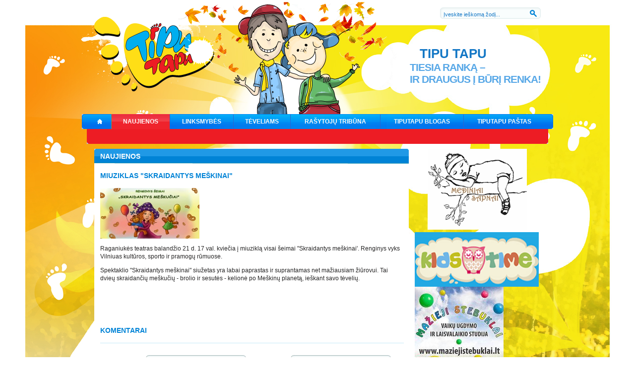

--- FILE ---
content_type: text/html; charset=UTF-8
request_url: http://www.tiputapu.lt/lt/naujienos/miuziklas-skraidantys-meskinai/
body_size: 3622
content:
 <!DOCTYPE html PUBLIC "-//W3C//DTD XHTML 1.0 Transitional//EN" "http://www.w3.org/TR/xhtml1/DTD/xhtml1-transitional.dtd">
<html xmlns="http://www.w3.org/1999/xhtml" xml:lang="lt" lang="lt">
    <head>
       <meta http-equiv="Content-Type" content="text/html; charset=UTF-8" />
		<title>Tipu Tapu Vaikams</title>
	<meta name="author" content="ESTINA http://www.estina.lt" />
	<meta name="keywords" content="" />
	<meta name="description" content="" />
	
	<meta name="distribution" content="global" />
    <meta name="robots" content="index, follow" />
    <meta name="revisit-after" content="1" />
        
        <style type="text/css" title="Standartinis stilius" media="screen">
            @import url('http://www.tiputapu.lt/media/css/main.css');
        </style>
        <!--[if lt IE 7.]>
			<script defer type="text/javascript" src="http://www.tiputapu.lt/media/js/pngfix.js"></script>
		<![endif]-->
        <script type="text/javascript" src="http://ajax.googleapis.com/ajax/libs/jquery/1.4.2/jquery.min.js"></script>
        <script type="text/javascript" src="http://www.tiputapu.lt/media/js/flowplayer-3.1.4.min.js"></script>
        <script type="text/javascript" src="http://www.tiputapu.lt/media/js/scripts.js"></script>
        <script type="text/javascript" src="http://www.tiputapu.lt/media/js/pngfix.js"></script>
        <script type="text/javascript" src="http://www.tiputapu.lt/media/js/radio.js"></script>
        <script type="text/javascript" src="http://www.tiputapu.lt/media/js/AC_RunActiveContent.js"></script>
	    <script type="text/javascript" src="http://www.tiputapu.lt/media/js/AC_ActiveX.js"></script>
        <script type="text/javascript" src="http://www.tiputapu.lt/media/js/swfobject.js"></script>

    </head>
    <body>
        <div class="parent">
            <div class="content">
                <div class="container">
                    <div class="top_margin">
                        <div class="top_back">
                            <div class="logo">
                                <a href="http://www.tiputapu.lt/"><img src="http://www.tiputapu.lt/media/images/logo.png"  alt=""/></a>
                            </div>
                            <div class="top_right">
                                	<form method="post" action="http://www.tiputapu.lt/">
		<div class="search_field">
                        <input type="text" class="search_input" name="search" value="Įveskite ieškomą žodį..." onfocus="this.value='';" onblur="if (this.value == '') this.value = 'Įveskite ieškomą žodį...'"/>
			<input type="submit"  value="" class="search_button" />
		</div>
	</form>                                <div class="slogan">
            <div class="cloud_title">                TIPU TAPU</div>
        <span class="lighter">TIESIA RANKĄ –<br />
IR DRAUGUS Į BŪRĮ RENKA!</span>
    </div>                            </div>
                        </div>
                        <div class="menu">
                            <table class="tab_2" cellspacing="0" cellpadding="0" border="0" style="">
    <tbody>
        <tr>
                        <td class="sublink_img" onclick="window.location.href= $(this).children('a').attr('href');"><a href="http://www.tiputapu.lt/"><img src="http://www.tiputapu.lt/media/images/home.gif" alt=""/></a></td>             <td class="sublink sublink_over"
                onclick="window.location.href= $(this).children('a').attr('href');">
                <a href="http://www.tiputapu.lt/lt/naujienos/"  title="NAUJIENOS">NAUJIENOS</a>
                             </td>

                        <td class="sublink"
                onclick="window.location.href= $(this).children('a').attr('href');">
                <a href="http://www.tiputapu.lt/lt/linksmybes/"  title="LINKSMYBĖS">LINKSMYBĖS</a>
                                     <a class="childs" style="display:none" href="http://www.tiputapu.lt/lt/linksmybes/televizija/"  title="Televizija">Televizija</a>
                                    <a class="childs" style="display:none" href="http://www.tiputapu.lt/lt/linksmybes/radijas/"  title="Radijas">Radijas</a>
                                    <a class="childs" style="display:none" href="http://www.tiputapu.lt/lt/linksmybes/konkursai/"  title="Konkursai">Konkursai</a>
                                    <a class="childs" style="display:none" href="http://www.tiputapu.lt/lt/linksmybes/klaustutes-misles/"  title="Klaustutės mįslės">Klaustutės mįslės</a>
                                    <a class="childs" style="display:none" href="http://www.tiputapu.lt/lt/linksmybes/snekutes-pamokele/"  title="Šnekutės pamokėlė">Šnekutės pamokėlė</a>
                            </td>

                        <td class="sublink"
                onclick="window.location.href= $(this).children('a').attr('href');">
                <a href="http://www.tiputapu.lt/lt/teveliams/naujienos/"  title="TĖVELIAMS">TĖVELIAMS</a>
                                     <a class="childs" style="display:none" href="http://www.tiputapu.lt/lt/teveliams/naujienos/"  title="Įdomybės">Įdomybės</a>
                                    <a class="childs" style="display:none" href="http://www.tiputapu.lt/lt/teveliams/renginiai/"  title="Renginiai">Renginiai</a>
                                    <a class="childs" style="display:none" href="http://www.tiputapu.lt/lt/teveliams/ugdymas/"  title="Ugdymas">Ugdymas</a>
                            </td>

                        <td class="sublink"
                onclick="window.location.href= $(this).children('a').attr('href');">
                <a href="http://www.tiputapu.lt/lt/rasytoju-tribuna/"  title="RAŠYTOJŲ TRIBŪNA">RAŠYTOJŲ TRIBŪNA</a>
                                     <a class="childs" style="display:none" href="http://www.tiputapu.lt/lt/rasytoju-tribuna/proza/"  title="Proza">Proza</a>
                                    <a class="childs" style="display:none" href="http://www.tiputapu.lt/lt/rasytoju-tribuna/poezija/"  title="Poezija">Poezija</a>
                                    <a class="childs" style="display:none" href="http://www.tiputapu.lt/lt/rasytoju-tribuna/jaunuju-kuryba/"  title="Jaunųjų kūryba">Jaunųjų kūryba</a>
                                    <a class="childs" style="display:none" href="http://www.tiputapu.lt/lt/rasytoju-tribuna/"  title="Nauja knyga">Nauja knyga</a>
                            </td>

                        <td class="sublink"
                onclick="window.location.href= $(this).children('a').attr('href');">
                <a href="http://www.tiputapu.lt/lt/tiputapu-blogas/"  title="TIPUTAPU BLOGAS">TIPUTAPU BLOGAS</a>
                             </td>

                        <td class="sublink"
                onclick="window.location.href= $(this).children('a').attr('href');">
                <a href="http://www.tiputapu.lt/lt/tiputapu-pastas/"  title="TIPUTAPU PAŠTAS">TIPUTAPU PAŠTAS</a>
                             </td>

        </tr>
    </tbody>
</table>
                           
                        </div>
                        <div class="second_menu">
                            <div class="quirksmode">
                                  <table class="tab_3" cellspacing="0" cellpadding="0" border="0" style="">
    <tbody>
        <tr>
                    </tr>
        <tr class="js_menu">
            
        </tr>
    </tbody>
</table>
                            </div>
                        </div>
                    </div>
                    <div class="main">
                                                <div class="blocks_padding">
                                                         <div class="block_3">
                                    <div class="block_heading_3">
                                           <div class="left">
       <div class="title">
            Naujienos
        </div>
                <div class="text">
		<h1 title="Miuziklas "Skraidantys meškinai"">Miuziklas "Skraidantys meškinai"</h1>
		    <img class="image" src="http://www.tiputapu.lt/uploads/image/catalogs/.736.thumb.jpg" style="width: 200px; height: 102px;" alt=""/><br/>                                    <p>Raganiukės teatras balandžio 21 d. 17 val. kviečia į miuziklą visai šeimai "Skraidantys meškinai'. Renginys vyks Vilniuas kultūros, sporto ir pramogų rūmuose.</p>
<p>Spektaklio "Skraidantys meškinai" siužetas yra labai paprastas ir suprantamas net mažiausiam žiūrovui. Tai dvieų skraidančių meškučių - brolio ir sesutės - kelionė po Meškinų planetą, ieškant savo tėvelių.<br />
&#160;</p>
<p>&#160;</p>
                
                <br />
                                </div>
 
<script type="text/javascript">
		$(document).ready(function(){
			$.ajax({url:"http://www.tiputapu.lt/?comments_ajax=1284",
				data:"comments_ajax=1284&total=0",
				success:function(data){
                                       $("#comments").html(data);
				}
			});
		});

</script>


<h3>Komentarai</h3>
 <div id="comments" class="links">

    <form action="http://www.tiputapu.lt/lt/naujienos/miuziklas-skraidantys-meskinai/" method="post" id="comment_form" style="display:block">
    <fieldset>
        <div class="textarea">
          <label>
                Vardas
            </label>
            <input type="text" name="comment_name" value="" class="input_in" />
        </div>
        <div class="textarea">
           <label>
                El. paštas
            </label>
            <input type="text"  name="comment_email" value=""  class="input_in" />
        </div>
        <div class="textarea_input">
           <label>
                Komentaras:
            </label>
            <textarea cols="46" rows="6" name="comment_content"  class="input"></textarea>
        </div>

        <div class="textarea">
            <label>
                Įveskite skaičius
            </label>
            <input type="text" name="code" class="capcha_input" />
            <img alt="capcha" src="http://www.tiputapu.lt/scripts/picture.php" />
        </div>
        <div class="vote_margin">
                <input type="submit" class="blue_submit"  name="send_comment" value="Patalpinti" />
        </div>
    </fieldset>
</form>

	
</div>        <div class="links">
                <div class="yellow_link_padding">
                        <a class="blue_link" href="http://www.tiputapu.lt/lt/naujienos/">Atgal</a>
                </div>
        </div>
        
   </div>


                                        <div class="right">
                                                                                                                            
    <div style="text-align: center; margin-bottom: 5px">
    <a href="http://www.mediniaisapnai.com/"><img class="" src="http://www.tiputapu.lt/uploads/image/catalogs/.923.jpg" style="width: 200px; height: 163px;" alt=""/></a>    </div>

                                            <img class="" src="http://www.tiputapu.lt/uploads/image/catalogs/.748.png" style="width: 250px; height: 110px;" alt=""/>    <img class="" src="http://www.tiputapu.lt/uploads/image/catalogs/.749.jpg" style="width: 179px; height: 180px;" alt=""/>                                        </div>
                                    </div>
                                    <div class="clear"></div>
                                </div>
                                <div class="block_3_bottom"><img src="http://www.tiputapu.lt/media/images/3_block_bottom.gif" alt=""/></div>
                                                        </div>
                                            </div>
                </div>
            </div>
            <div class="footer">
                <div class="bottom">
                    <div class="third_menu">
    <div class="quirksmode">
        <table class="tab_3" cellspacing="0" cellpadding="0" border="0" style="" align="center">
            <tbody>
                <tr>
                                     <td class="sublink_3nd">
                        <a    href="http://www.tiputapu.lt/lt/apie-projekta/">Apie projektą</a>
                    </td>
                                     <td class="sublink_3nd">
                        <a    href="http://www.tiputapu.lt/lt/remejai-draugai-partneriai/">Draugai</a>
                    </td>
                                     <td class="sublink_3nd">
                        <a    href="http://www.tiputapu.lt/lt/redakcija-kontaktai/">Kontaktai</a>
                    </td>
                                     <td class="sublink_3nd">
                        <a    href="http://www.tiputapu.lt/lt/reklama/">Reklama</a>
                    </td>
                                     <td class="sublink_3nd">
                        <a    href="http://www.tiputapu.lt/lt/privatumo-politika/">Privatumo politika</a>
                    </td>
                                     <td class="sublink_3nd">
                        <a    href="http://www.tiputapu.lt/lt/pradzia/">Pradžia</a>
                    </td>
                                     <td class="sublink_3nd">
                        <a    href="http://www.tiputapu.lt/lt/archyvas/">Archyvas</a>
                    </td>
                                 </tr>
            </tbody>
        </table>
    </div>
</div>                    	<p>Ačiū, kad lankotės tiputapu.lt.&#160;Tiputapu.lt © 2010</p>
	       </div>
            </div>

        </div>
              
        <script type="text/javascript">
       $(document).ready(function() {

               temp = 0;
                active = $("tr td.sublink.sublink_over");
                top_menu = $("tr td.sublink.sublink_over");
                active_bottom_menu = $('.sublink_2nd');
                bottom_menu = $('.js_menu');

                $('td.sublink').mouseover(function(){
                    active.removeClass("sublink_over");
                    $(this).addClass("sublink_over");
                    temp_bottom_childs = $('.childs',this);
                    active_bottom_menu.hide();
                    bottom_menu.append(temp_bottom_childs.show());
                    $('.js_menu .childs').wrap('<td class="sublink_2nd" />');
                    bottom_menu.show();
                    top_menu = $("tr td.sublink.sublink_over");
                    temp = 1;
                  });

                $('.top_back').mouseover(function(){
                     active_bottom_menu.show();
                    top_menu.append($('.js_menu .childs').hide());
                    $('.js_menu .sublink_2nd').remove();
                    bottom_menu.hide();
                    temp = 0;
                });

                $('.sublink_img').mouseover(function(){
                     active_bottom_menu.show();
                    top_menu.append($('.js_menu .childs').hide());
                    $('.js_menu .sublink_2nd').remove();
                     bottom_menu.hide();
                    temp = 0;
                });

                $('.second_menu').hover(function(){
                    if(temp){
                         active.removeClass('sublink_over');
                         top_menu.addClass('sublink_over');
                         temp_bottom_childs = $('.childs',top_menu);
                         active_bottom_menu.hide();
                         bottom_menu.append(temp_bottom_childs.show());
                         $('.js_menu .childs').wrap('<td class="sublink_2nd" />');
                         bottom_menu.show();
                    }
                },
                function() {
                 top_menu.append($('.js_menu .childs').hide());
                 top_menu.removeClass('sublink_over');
                 active.addClass('sublink_over');
                 active_bottom_menu.show();
                 bottom_menu.hide();
                 $('.js_menu .sublink_2nd').remove();
                temp = 0;
                });

                $('td.sublink').mouseout(function(){
                     top_menu.append($('.js_menu .childs').hide());
                     $(this).removeClass("sublink_over");
                     active.addClass("sublink_over");
                     bottom_menu.hide();
                     $('.js_menu .sublink_2nd').remove();
                   });
                       
        });

</script>
<script type="text/javascript">

  var _gaq = _gaq || [];
  _gaq.push(['_setAccount', 'UA-20958573-1']);
  _gaq.push(['_trackPageview']);

  (function() {
    var ga = document.createElement('script'); ga.type = 'text/javascript'; ga.async = true;
    ga.src = ('https:' == document.location.protocol ? 'https://ssl' : 'http://www') + '.google-analytics.com/ga.js';
    var s = document.getElementsByTagName('script')[0]; s.parentNode.insertBefore(ga, s);
  })();

</script>

    </body>
</html>

--- FILE ---
content_type: text/html; charset=UTF-8
request_url: http://www.tiputapu.lt/?comments_ajax=1284&comments_ajax=1284&total=0
body_size: 386
content:
<form action="http://www.tiputapu.lt/lt/" method="post" id="comment_form" style="display:block">
    <fieldset>
        <div class="textarea">
          <label>
                Vardas
            </label>
            <input type="text" name="comment_name" value="" class="input_in" />
        </div>
        <div class="textarea">
           <label>
                El. paštas
            </label>
            <input type="text"  name="comment_email" value=""  class="input_in" />
        </div>
        <div class="textarea_input">
           <label>
                Komentaras:
            </label>
            <textarea cols="46" textareas="6" name="comment_content"  class="input"></textarea>
        </div>

        <div class="textarea">
            <label>
                Įveskite skaičius
            </label>
            <input type="text" name="code" class="capcha_input" />
            <img alt="capcha" src="http://www.tiputapu.lt/scripts/picture.php" />
        </div>
        <div class="vote_margin">
            <input type="submit" class="submit"  name="send_comment" value="Patalpinti" />
        </div>
    </fieldset>
</form>


--- FILE ---
content_type: text/css
request_url: http://www.tiputapu.lt/media/css/main.css
body_size: 4328
content:
body {
	background: transparent url('../images/back.jpg') no-repeat top center;
	background-position:center top;
	margin:0;
	height:100%;
	font-family: Tahoma, Arial, Verdana, Sans-Serif, Helvetica;
	font-size: 12px;
	text-align: justify;
	color: #3b4642;
}
a img {
	border:0;
}
a {
	outline: none;
}
.parent {
	display:block;
	min-height:100%;
	width: 1000px;
	margin: auto;
	position:absolute;
	top:0;
	left:0;
	z-index:0;
	width:100%;

}
.content {
	padding-bottom:70px; /* footer heigth */
	width: 1000px;
	margin: 0 auto 0 auto;
}
.container{
	width: 1000px;
	margin: 0 auto;
}
.footer {
	background-position:center top;
	background: #fff;
	position:absolute;
	left:0;
	bottom:0;
	width:100%;
	z-index:99;
	margin: auto;
	color: #5d675f;
	font-size: 11px;
	height: 70px;
}
.footer p{
	display: inline;
}
.footer em{
	color: #007924;
	font-style: normal;
}
.bottom{
	margin: auto;
	width: 1000px;
	clear: both;
	text-align: center;
	padding: 10px 0 0 0;
}
.footer a:link, .footer a:visited {
	text-decoration: none;
	color: #227074;
}
.footer a:active, .footer a:hover{
	text-decoration: underline;
	color: #227074;
}
.main {
	width: 900px;
	margin: 0 auto;
	padding: 0px 0 10px 0;
}
.main a, .main a:visited, .main a:active {
	text-decoration: underline;
	color: #242424;
}
.main a:hover, .main a:active {
	text-decoration: none;
	color: #242424;
}
.top_back {
	height:230px;
	padding-top:0px;
	clear: both;
}
.banner {
	width: 660px;
	float: left;
	text-align: center;
}
.logo {
	width: 270px;
	height: 176px;
	float: left;
	padding: 34px 0px 0 50px;
}
.middle {
	margin: 0 auto 0 auto;
	clear: both;
	display: block;
}
.full_block{
	border: 1px solid #b9d5c9;
	margin:5px;
	clear: both;
	padding:10px;
	float: left;
	width: 918px;
	display: inline;
}
.full_block_icons {
	clear: both;
	float: left;
	width: 960px;
	display: inline;
}

.full_block_icons .points{
	float:left;
	height:100px;
	padding:0px 0px 0 0;
	width:236px;
	line-height:27px;
	text-align: left;
}
.break {
	float: left;
	padding:0px 0px 0 0;
}
.flag {
	float: left;
	padding: 9px 10px 0 10px;
}
.link_padding {
	padding: 28px 0 25px 100px;
	display: block;
}
h1, h2, h3 {
	clear: both;
	text-transform: uppercase;
	font-size: 14px;
	color: #0083d6;
	height: 33px;
	padding: 7px 0 0 0;
	margin: 0px;
	font-family: "sans-serif", arial;
	font-weight: bold;
}
.menu {
	background: transparent url('../images/menu_back.jpg') top left no-repeat;
	height: 30px;
	width: 947px;
	padding: 0 0 0 3px;
	border: 0px none;
	clear: both;
	text-align: center;
	display:block;
	margin: 0 auto 0 auto;
}
.second_menu {
	background: transparent url('../images/2nd_menu.gif') top left no-repeat;
	height: 24px;
	width: 930px;
	padding: 6px 0 0 0px;
	border: 0px none;
	clear: both;
	text-align: center;
	display:block;
	margin: 0 auto 0 auto;
}
.sublink_img {
	padding: 0px 15px 0 15px;
	cursor: pointer;
}
.sublink_img_over {
	padding: 0px 15px 0 15px;
	background: transparent url('../images/menu_over.jpg') repeat-x;
	cursor: pointer;
}
.sublink {
	text-align: center;
	color: #fff9f9;
	text-decoration: none;
	font-size: 12px;
	font-family: "arial";
	outline: none;
	padding-left: 15px;
	padding-right: 15px;
	font-weight: bold;
	border-left: 1px solid #2d64d1;
	height: 30px;
	cursor: pointer;
}
.sublink_over {
	background: transparent url('../images/menu_over.jpg') repeat-x;
	text-align: center;
	color: #fff9f9;
	text-decoration: none;
	font-size: 12px;
	font-family: "arial";
	outline: none;
	padding-left: 15px;
	padding-right: 15px;
	font-weight: bold;
	border-left: 1px solid #4b9f6f;
	height: 30px;
	cursor: pointer;
}
.sublink a, .sublink_add a{
	text-decoration: none;
	color: #fff9f9!important;
	outline: none;
}
.tab_2 {
	float: left;
	width: 940px;
	text-align: center;
	padding: 0 10px;
}
.clear {
	clear:both;
	height:1px;
	line-height:1px;
}
.search_field {
	float: right;
	width: 203px;
	padding: 15px 50px 0 0px;
	font-size: 11px;
}
.search_input {
	float: left;
	background: transparent url('../images/search_field.gif') no-repeat;
	height: 18px;
	border: 0px none;
	color: #1377c5;
	font-size: inherit;
	font-family: inherit;
	padding: 5px 2px 0 7px;
	width:169px;
	float: left;
}
.search_button {
	float: left;
	background: transparent url('../images/search_button.gif') no-repeat;
	width: 25px;
	height: 23px;
	border: 0px none;
	cursor: pointer;
	float: left;
}
.top_right {
	float: right;
	width: 680px;
}
.slogan {
	padding: 55px 50px 0 0;
	float: right;
	clear: both;
	font-family: helvetica;
	font-size: 26px;
	font-weight: bold;
	text-transform: uppercase;
	color: #1377c5;
}
.lighter {
	font-size: 21px;
	color: #58a8e7;
	letter-spacing: normal;
	letter-spacing: -1px;
}
.sublink_2nd {
	color: #fff;
	text-decoration: none;
	outline: none;
	padding: 0px 30px 0px 10px
}
.sublink_2nd  a:link, .sublink_2nd  a:visited {
	padding: 4px 12px 4px 12px;
	color: #fff;
	text-decoration: underline;
	display: block;
}
.sublink_2nd  a:hover, .sublink_2nd  a:active{
	padding: 4px 12px 4px 12px;
	background: #aa0910;
	color: #fff;
	text-decoration: underline;
	-moz-border-radius: 5px;
	display: block;
}
.sublink_2nd  .active{
	padding: 4px 12px 4px 12px;
	background: #aa0910;
	color: #fff;
	text-decoration: none;
	-moz-border-radius: 5px;
	display: block;
}
/*Bendras stilius blokams*/
.title {
	clear: both;
	text-transform: uppercase;
	font-size: 14px;
	color: #fff;
	height: 22px;
	padding: 7px 0 0 0;
	font-family: "sans-serif", arial;
	font-weight: bold;
}
.text {
	padding: 10px 0 10px 0;
	color: #fff;
	line-height: 16px;
	text-align: left;
}
.links {
	clear: both;
}
.links  a:link, .links  a:visited {
	color: #fff;
	text-decoration: none;
	float: right;
	margin: 0 5px 0 0;
	display: inline;
}
.blue_submit {
    	color: #FFFFFF;
	text-decoration: none;
	float: right;
	margin: 0 5px 0 0;
	display: inline;
	background: transparent url('../images/button_blue.gif') no-repeat;
	width: 111px;
	height: 24px;
	display: block;
        border: none;
	text-align: center;
	padding: 5px 0 5px 0;
}
.links  a:hover, .links  a:active{
	color: #fff;
	text-decoration: underline; 
	float: right;
	margin: 0 5px 0 0;
	display: inline;
	display: inline;
}
.blocks_padding {
	height: 100%;
	clear: both;
	width: 899px;
	padding: 10px 0 0 0;
}

/*Pirmas blokas*/
.block_1 {
	background: transparent url('../images/1_block_middle.gif') repeat-y;
	width: 899px;
	height: 100%;
}
.block_heading_1 {
	background: transparent url('../images/1_block_top.gif') no-repeat;
	width: 899px;
	float: left;
	height: 100%;
}
.block_1 .left {
	width: 634px;
	float: left;
}
.block_1 .right {
	width: 226px;
	float: right;
	padding: 0 12px 12px 12px;
}
.block_1 .right .text {
	width: 226px;
}
.block_1 .right .text  img{ 
	border: 4px solid #f26522;
}
.block_1 .right .links {
	border-top: 1px solid #b15b31;
	padding: 10px 0 0 0;
	width: 226px;
}
.orange_link {
	color: #fff;
	background: transparent url('../images/button_orange.gif') no-repeat;
	width: 70px;
	height: 18px;
	display: block;
	text-align: center;
	padding: 5px 0 0 0;
}
.close {
	width: 21px;
	float: left;
	padding: 20px 15px;
}
.animation {
	float: left;
	clear: both;
}
.animation_info {
	float: left;
	clear: both;
	width: 634px;
}
.animation_text {
	width: 532px;
	float: left;
	padding: 5px 0 0 0;
}
.animation_text .text {
	padding-top: 0px;
}
.block_1_end {
	width: 899px;
	height: 7px;
	margin: 0px;
	padding: 0px;
}

/*Antras blokas*/
.block_2 {
	background: transparent url('../images/2_block_middle.gif') repeat-y;
	width: 899px;
	height: 100%;
}
.block_heading_2 {
	background: transparent url('../images/2_block_top.gif') no-repeat;
	width: 899px;
	float: left;
	height: 100%;
}
.block_2 .left_1 {
	width: 309px;
	float: left;
	margin: 0 16px 0 0;
	display: inline;
}
.block_2 .left_1 .video {
	clear: both;
	float: left;
}
.block_2 .left_1 .text { 
	padding: 6px 0px 6px 0px;
	float: left;
	width: 280px;
}
.block_2 .left_1 .text  a:link, .block_2 .left_1 .text  a:visited {
	color: #fff;
	font-weight: bold;
	text-decoration: none;
	float: left;
	padding: 5px 0 5px 0;
	clear: both;
}
.block_2 .left_1 .text  a:hover, .block_2 .left_1 .text  a:active{
	color: #fff;
	font-weight: bold;
	text-decoration: underline;
	float: left;
	padding: 5px 0 5px 0;
	clear: both;
}
.block_2 .left_1 .title{
	padding: 7px 12px 0 12px;
}
.block_2 .left_1_in {
	clear: both;
	float: left;
	padding: 0 12px 0 12px;
	width: 284px;
}
.block_2 .left_2 {
	width: 284px;
	float: left;
	padding: 0 12px 0 11px;
	margin: 0 16px 0 0;
	display: inline;
}
.block_2 .right {
	width: 250px;
	float: left;
	padding: 0 0px 0px 0px;
}
.block_2 .left_2 .text  img{ 
	border: 4px solid #0bbf5f;
}
.yellow_link {
	color: #fff;
	background: transparent url('../images/button_yellow.gif') no-repeat;
	width: 126px;
	height: 18px;
	display: block;
	text-align: center;
	padding: 5px 0 0 0;
}
.yellow_link_padding {
	margin: 0 auto;	
	width: 126px;
}
.block_2 .left_1 .links {
	border-top: 1px solid #edbe35;
	padding: 10px 0 0 0;
	width: 285px;
	clear: both;
}
.block_2 .left_2 .links {
	border-top: 1px solid #35aa6b;
	padding: 10px 0 0 0;
	width: 285px;
	clear: both;
}
.green_link {
	color: #fff;
	background: transparent url('../images/button_green.gif') no-repeat;
	width: 127px;
	height: 18px;
	display: block;
	text-align: center;
	padding: 5px 0 0 0;
}
.news_list {
	float: left;
	clear: both;
	color: #fff;
	padding: 10px 0 0 0;
}
.new {
	float: left;
	clear: both;
	padding: 0 0 13px 0;
	width: 280px;
}
.new_name {
	font-weight: bold;
	padding: 0 0 0 2px;
}
.date {
	color: #b2f6d1;
	float: left;
	width: 80px;
}
.news_list  a:link, .news_list  a:visited {
	color: #fff;
	text-decoration: none;
}
.news_list  a:hover, .news_list  a:active{
	color: #fff;
	text-decoration: underline;
}


/*Trecias blokas*/
.block_3 {
	background: transparent url('../images/3_block_middle.gif') repeat-y;
	width: 899px;
	height: 100%;
}
.block_heading_3 {
	background: transparent url('../images/3_block_top.gif') no-repeat;
	width: 899px;
	float: left;
	height: 100%;
}
.block_3 .left {
	width: 610px;
	float: left;
	padding: 0 12px 12px 12px;
}
.block_3 .left .text {
	color: #242323;
    
}
.block_3 .right {
	width: 251px;
	float: left;
	padding: 0 0px 12px 12px;
}
.block_3 .left .links {
	border-top: 1px solid #c5e9f7;
	padding: 10px 0 0 0;
	width: 612px;
}
.block_3 .left .text .new_row,  .block_3 .left .text .new_row_blue{
    float: left;
    width: 280px;
}
.block_3 .left .text .new_entry{
    float: left;
    width: 140px;
}
.blue_link {
	color: #fff;
	background: transparent url('../images/button_blue.gif') no-repeat;
	width: 107px;
	height: 18px;
	display: block;
	text-align: center;
	padding: 5px 0 5px 0;
}
.polls {
	background: transparent url('../images/poll_top.gif') no-repeat;
	width: 251px;
	float: left;
	height: 100%;
	margin: 0 0 10px 0px;
	display: inline;
}
.polls .text {
	background: #fff;
	color: #242323;
	padding: 12px;
}

label.radio_checked {
	background: #fff url('../images/vote_ok.gif') no-repeat left;	
	float: left;
	padding: 0 0 0 22px;
}
label.radio_unchecked  {
	background: #fff url('../images/vote_no.gif') no-repeat left;	
	float: left;
	padding: 0 0 0 22px;
}
label img {
	padding: 0 0 0 0;
	float: left;
}
/*
label:hover{
	color: #575B60;
	padding: 0 0 0 22px;
}
*/
.crirHidden {
	position: absolute;
	left: -1000px;
	float: left;
}
.crirHiddenJS  {
	width: 20px;
	height: 20px;
	float: left;
}
.radio {
	display: block;
	float: left;
	padding: 6px 0 4px 20px;
	margin: 0px;
	clear: both;
	width: 200px;
}
.choice {
	width: 20px;
	height: 20px;
	float: left;
}
.vote_link {
	color: #fff;
	background: transparent url('../images/orange_send.gif') no-repeat;
	width: 95px;
	height: 30px;
	display: block;
	text-align: center;
	padding: 0px 0 0 0;
	font-weight: bold;
	font-size: 12px;
	text-transform: uppercase;
	border: 0px;
	cursor: pointer;
	clear: both;
}
.poll_choices form {
	clear: both;
	margin: 10px 0 18px 0;
	float: left;
}
.polls .title {
	padding-left: 10px;
}

.calendar {
	background: transparent url('../images/calendar_top.gif') no-repeat;
	width: 251px;
	height: 100%;
	margin: 0 0 10px 0px;
}
.calendar .dates {
	background: #fff;
	color: #242323;
}
.calendar .title {
	padding-left: 10px;
	clear: both;
	text-transform: uppercase;
	font-size: 14px;
	color: #fff;
	height: 22px;
	padding: 7px 0 0 0;
	font-family: "sans-serif", arial;
	font-weight: bold;
}
/*Kalendorius*/
#calendar {
	width: 251px;
	padding: 0;
	margin: 0;
	border: none;
	font-size: 11px;
	color: #242323;
	text-align: center;
	background-color: #fff;
	line-height: 25px;
}
.month_title{
	margin: 0;
	padding: 0;
	width: 251px;
	color: #fff;
	font-size: 12px;
	text-align: center;
}
#calendar th {
	font-size: 11px;
	background: #b5ecce;
	border: none;
}
#calendar td {
	border: none;
	width: 25px;
	height: 25px;
	text-align: center;
}
#calendar td a {
	text-decoration: none;
	display: block;
}
#calendar td a:link, #calendar td a:visited {
	text-decoration: none;
	color: #608194;
}

#calendar td a:hover, #calendar td a:active {
	text-decoration: none;
	color: #242323!important;
	background: #b5ecce;
}
#calendar td .active{
	text-decoration: none;
	color: #fff!important;
	background: #0bbf5e;
}
.month {
	width: 200px;
	display: block;
	float: left;
}
.nav, .nav a {
	color: #fff;
	text-align: center;
	text-decoration: none;
	float: left;
	padding: 2px 8px 0 8px;
}

/*Naujienos ir blogo irasai*/
.new_row_blue {
	padding: 14px 10px;
      
	background: #d3eef9;
}
.new_row_grey .new_date {
	
}
.new_row {
	padding: 14px 10px;
	background: #fff;
}
.new_row .new_date {
	
}
.new_name_archive {
	padding: 0 0 0 0px;
}
.new_entry .new_name  a:link, .new_entry .new_name  a:visited {
	color: #0092c9;
	text-decoration: none;
}
.new_entry .new_name  a:hover, .new_entry .new_name  a:active{
	color: #0092c9;
	text-decoration: underline;
}
.new_row_blue .new_name, .new_row .new_name {
	padding: 3px 0;
	font-size: 13px;
}

.nr {
	float: left;
	color: #fff;
	text-align: center;
	margin: 0 6px 0 0;
}
.nr a, .nr a:visited, .nr a:active {
	background: transparent url('../images/number_off.gif') no-repeat;
	padding: 5px 0 0 0;
	width: 24px;
	height: 18px;
	text-decoration: none;
	color: #fff;
}
.nr a:hover, .nr a:active {
	background: transparent url('../images/number_on.gif') no-repeat;
	padding: 5px 0 0 0;
	width: 24px;
	height: 18px;
	text-decoration: underline;
	color: #fff;
}
.selected {
	background: transparent url('../images/number_on.gif') no-repeat!important;
	padding: 5px 0 0 0;
	width: 24px;
	height: 18px;
	text-decoration: none;
	color: #fff;
}
.ainv {
	padding: 5px 0 12px 0;
	clear: both;
	float: left;
}


/*send forma*/

fieldset {
	/*border: 1px solid #e2e0e2;*/
	border: 0px;
	margin: 0px 0 0px 0;
}
fieldset label {
	width: 78px;
	color:#333333;
	float:left;
	text-align: right;
	padding: 5px 5px 0 0px;
}
.textarea {
	margin: 10px 6px 10px 0;
	float: left;
	width: 286px;
}
.textarea_submit  {
	margin: 20px 0 0 0;
	float: left;
	clear: both;
}
.input_in {
	background: transparent url('../images/field.gif') no-repeat;
	color:#252525;
	border: 0px;
	padding:4px 6px;
	width:190px;
	height: 15px;
	float: left;
	font-size: 11px;
}
.input {
	background: transparent url('../images/textarea.gif') no-repeat;
	color:#252525;
	border: 0px;
	padding:4px 6px;
	width:486px;
	height: 93px;
	float: left;
	font-size: 11px;
}
.submit {
	border: 0px none;
	color: white;
	font-weight: bold;
	text-align: center;
	background: transparent url('../images/send.gif') no-repeat;
	font-size: 12px;
	text-transform: uppercase;
	padding: 0 0 0 0;
	width: 95px;
	height: 30px;
	cursor: pointer;
	margin: 0 auto;
}
.capcha_input {
	background: transparent url('../images/captcha_field.gif') no-repeat;
	color:#252525;
	border: 0px;
	padding:4px 6px;
	width:111px;
	height: 15px;
	float: left;
	font-size: 11px;
}
.file {
	margin: 0px;
	
	width:201px;
	float: left;
}
.vote_margin {
	padding: 20px 0px 0 254px;
	float: left;
	width:111px;
}

.img_item {
	float: left;
	width: 192px;
	padding: 10px 5px 10px 5px;
	text-align: center;
}
.img_item2 {

	width: 100%;
	padding: 10px 5px 10px 5px;
	text-align: center;
}
.img_item img {
	border: 8px solid #e8f5fe;
}
.img_item img:hover {
	border: 8px solid #33ace5;
}
.item_name {
	font-size: 13px;
	padding: 5px 0 0 0;
}
.item_name a, .item_name a:visited, .item_name a:active {
	text-decoration: none;
	color: #008dcc;
}
.item_name a:hover, .item_name a:active {
	text-decoration: underline;
	color: #008dcc;
}
.message {
	padding: 14px 10px;
	background: #d3eef9;
	font-size: 12px;
}

.new_img {
	width: 88px;
	padding: 0 10px 0 10px;
	float: left;
}
.new2_img {
        border-color: #000000;
        border-width: 1px;
        border-style:solid;
}
.new_entry {
	float: left;
	width: 465px;
}

/*bottom img*/
.third_menu {
	height: 24px;
	width: 930px;
	padding: 6px 0 6px 0px;
	border: 0px none;
	clear: both;
	text-align: center;
	display:block;
	margin: 0 auto 0 auto;
}
.sublink_3nd {
	color: #2d687a;
	text-decoration: none;
	outline: none;
	padding: 0px 10px 0px 10px;
	border-right: 1px solid #7dd8f7;
}
.sublink_3nd_no_border {
	color: #2d687a;
	text-decoration: none;
	outline: none;
	padding: 0px 10px 0px 10px;
}
.sublink_3nd  a:link, .sublink_3nd  a:visited, .sublink_3nd_no_border  a:link, .sublink_3nd_no_border  a:visited {
	padding: 4px 8px 4px 8px;
	color: #2d687a;
	text-decoration: underline;
	display: block;
}
.sublink_3nd  a:hover, .sublink_3nd  a:active, .sublink_3nd_no_border  a:hover, .sublink_3nd_no_border  a:active {
	padding: 4px 8px 4px 8px;
	background: #047ec9;
	color: #fff;
	text-decoration: underline;
	-moz-border-radius: 5px;
	display: block;
}
.sublink_3nd  .active{
	padding: 4px 8px 4px 8px;
	background: #047ec9;
	color: #fff!important;
	text-decoration: none!important;
	-moz-border-radius: 5px;
	display: block;
}

.sublink_3nd_no_border .active{
	padding: 4px 8px 4px 8px;
	background: #047ec9;
	color: #fff!important;
	text-decoration: none!important;
	-moz-border-radius: 5px;
	display: block;
}

/*Video block*/
.block_4 {
	width: 899px;
	height: 100%;
}
.block_4 .video_class .text {
	background: #e5ab01;
	width: 614px;
	padding: 0 10px;
	color: #242323;
	float: left;
}
.block_heading_4 {
	width: 899px;
	float: left;
	height: 100%;
}
.video_class {
	float: left;
	width: 622px;
}
.block_4 .left {
	width: 634px;
	float: left;
	padding: 0 0px 12px 0px;
}
.block_4 .right {
	width: 251px;
	float: left;
	padding: 0 0px 12px 12px;
}
.video_top {
	background: transparent url('../images/video_back.gif') no-repeat;
	width: 531px;
	height: 276px;
	text-align: center;
	padding: 50px 0 0 103px;
}
.youtube_padding {
	width: 435px;
	height: 234px;
}
.radio_padding {
	width: 266px;
	height: 79px;
        padding: 0px 0 0 0;
}
.video_entry {
	width: 614px;
	float: left;
	border-bottom: 1px solid #eed47f;
}
.video_entry_name {
	width: 540px;
	padding: 10px 10px;
	float: left;
}
.play {
	width: 30px;
	padding: 10px 0px 0 0;
	float: left;
}
.video_entry a, .video_entry a:visited, .video_entry a:active {
	text-decoration: none;
	color: #fff;
}
.video_entry a:hover, .video_entry a:active {
	text-decoration: underline;
	color: #fff;
}
.block_4 .more_video .text {
	background: #fff;
	width: 614px;
	padding: 0 10px;
	color: #242323;
	float: left;
}
.more_video {
	float: left;
	width: 610px;
	margin: 10px 0 0 0;
}
.more_video .title{
	background: transparent url('../images/more_video_blue.gif') no-repeat;
	width: 624px;
	height: 29px;
	padding: 7px 0 0 10px;
}

.more_video .new_img {
	width: 70px;
	padding: 0 10px 0 10px;
	float: left;
}
.more_video .new_entry {
	float: left;
	width: 196px;
}
.more_video .new_row, .more_video .new_row_blue {
	float: left;
	margin: 10px 0;
	width: 286px;
}
.more_video .new_row_blue .new_name, .more_video .new_row .new_name {
	padding: 0px 0;
	font-size: 11px;
}

.radio_top {
	background: transparent url('../images/radio_back.gif') no-repeat;
	width: 438px;
	height: 167px;
	
	padding: 160px 0 0 196px;
}
.slider_top {
	background: transparent url('../images/slider.gif') no-repeat;
	width: 634px;
	height: 326px;
	text-align: center;
	padding: 6px 0 0 0px;
}
.block_4 .radio_class .text {
	background: #0086e5;
	width: 614px;
	padding: 0 10px;
	color: #242323;
	float: left;
}
.block_4 .slider_class .text {
	background: #2a935b;
	width: 614px;
	padding: 0 10px;
	color: #242323;
	float: left;
}
.audio_entry {
	width: 614px;
	float: left;
	color: #fff;
}
.audio_entry  a:link, .audio_entry  a:visited {
	color: #fff;
	text-decoration: none;
}
.audio_entry  a:hover, .audio_entry a:active{
	color: #fff;
	text-decoration: underline;
}
.audio_entry_name {
	width: 540px;
	padding: 10px 10px 0 10px;
	float: left;
	font-size: 13px;
	text-transform: uppercase;
	font-weight: bold;
}
.audio_entry_text {
	width: 540px;
	padding: 10px 10px;
	float: left;
}

.slider {
	float: left;
	clear: both;
	width: 580px;
	padding: 15px 15px 10px 15px;
	border-top: 1px solid #43ac74;
}
.rod {
	float: left;
	width: 29px;
	padding: 35px 0 0 0;
}
.photos_img {
	float: left;
	width: 522px;
}
.small_photo img {
	border: 3px solid #147736;
}
.small_photo {
	float: left;
	padding: 0 12px;
}
.gallery_picture {
	text-align: center;
}
.solution {
    text-align: center;
    padding: 5px;
}
.events {
    width: 100%;
}
.top_table {
	height: 31px;
	width: 535px;
	border-left: 0px;
	border-right:0px;
	color: #fff;
}

.top_table tr {
	border-left: 0px none;
	border-right: 0px none;
	border-top: 0px none;
	border-bottom: 0px solid #e3e3e3;
}

.top_table td {
	border: 0px;
	padding: 5px!important;
	text-align: left;
}

.main td {
	border: 0px;
	padding: 6px;
}

.main_table {
	background: transparent url('../images/table_title.gif')  no-repeat scroll 0px 1px;
	border: 0px none!important;
	width: 535px;
	clear: both;
	margin: 0 auto;
	text-align: left;
}

.main_table_blue td {
	background: #e9f6fc;
        
}
.top_table .main_table_blue {
    text-transform: uppercase;
}
.catalog_goods_video {
    text-align: center;
    width: 100%;
}
.cloud_title {
	padding-left: 20px;
}

--- FILE ---
content_type: application/javascript
request_url: http://www.tiputapu.lt/media/js/scripts.js
body_size: 235
content:

function over(isOver, checkString, obj, isPasswordInput){
	if (isOver){
		if (obj.value == checkString) {
			obj.value="";
		}
		if (isPasswordInput) {
			}
	} else {
		if (obj.value == "") {
			obj.value = checkString;
		}
	}
}
function showHide(divID) {
	var element = document.getElementById(divID);
	if(element.style.display == "block") {
    		element.style.display = "none";
  	}
	else {
		element.style.display = "block";
	}
}
